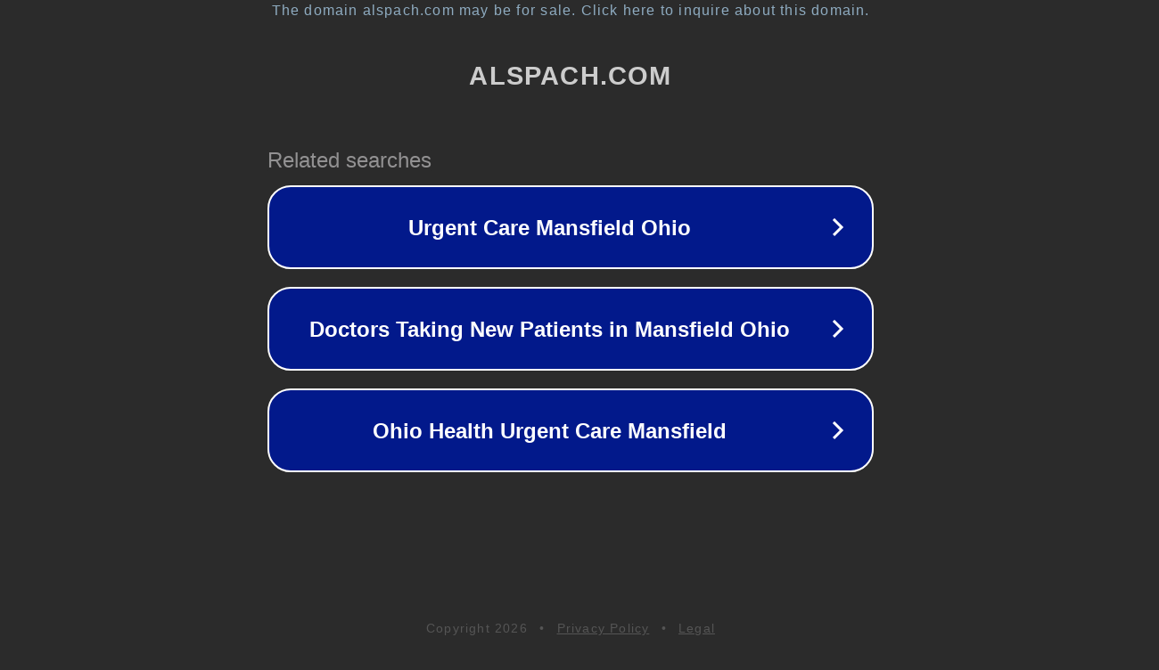

--- FILE ---
content_type: text/html; charset=utf-8
request_url: http://alspach.com/
body_size: 1034
content:
<!doctype html>
<html data-adblockkey="MFwwDQYJKoZIhvcNAQEBBQADSwAwSAJBANDrp2lz7AOmADaN8tA50LsWcjLFyQFcb/P2Txc58oYOeILb3vBw7J6f4pamkAQVSQuqYsKx3YzdUHCvbVZvFUsCAwEAAQ==_cSHwIUGNcVeCHveytOukwxIYFJMkMEPymG6Z13fGuqfQLCU16p4SXRf+vgQYOnVqRG85Ajwdx0OJpv9EHQUO7Q==" lang="en" style="background: #2B2B2B;">
<head>
    <meta charset="utf-8">
    <meta name="viewport" content="width=device-width, initial-scale=1">
    <link rel="icon" href="[data-uri]">
    <link rel="preconnect" href="https://www.google.com" crossorigin>
</head>
<body>
<div id="target" style="opacity: 0"></div>
<script>window.park = "[base64]";</script>
<script src="/beARwwivr.js"></script>
</body>
</html>
